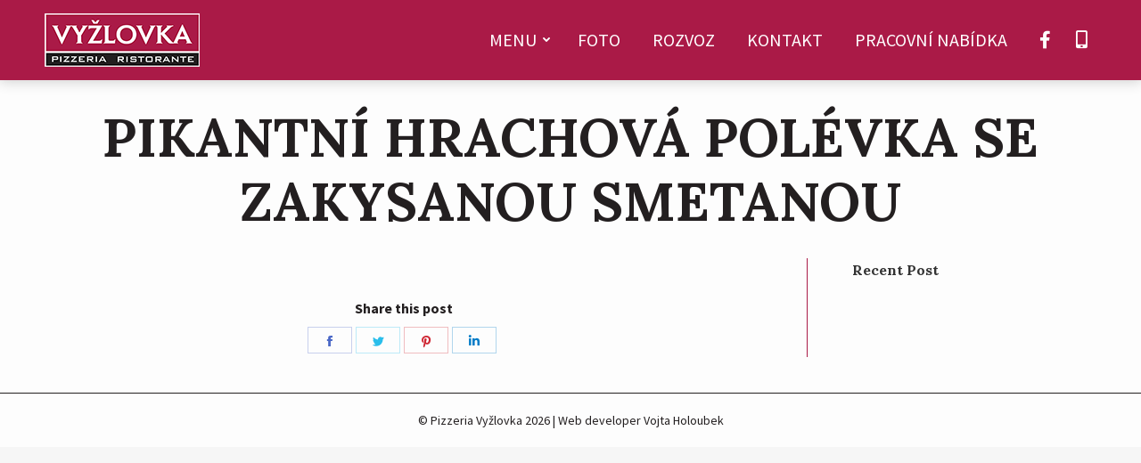

--- FILE ---
content_type: text/html; charset=UTF-8
request_url: https://pizzavyzlovka.cz/daily-menu/pikantni-hrachova-polevka-se-zakysanou-smetanou/
body_size: 8723
content:
<!DOCTYPE html>
<!--[if !(IE 6) | !(IE 7) | !(IE 8)  ]><!-->
<html lang="cs" class="no-js">
<!--<![endif]-->
<head>
	<meta charset="UTF-8" />
		<meta name="viewport" content="width=device-width, initial-scale=1, maximum-scale=1, user-scalable=0">
		<meta name="theme-color" content="#aa1a47"/>	<link rel="profile" href="https://gmpg.org/xfn/11" />
	        <script type="text/javascript">
            if (/Android|webOS|iPhone|iPad|iPod|BlackBerry|IEMobile|Opera Mini/i.test(navigator.userAgent)) {
                var originalAddEventListener = EventTarget.prototype.addEventListener,
                    oldWidth = window.innerWidth;

                EventTarget.prototype.addEventListener = function (eventName, eventHandler, useCapture) {
                    if (eventName === "resize") {
                        originalAddEventListener.call(this, eventName, function (event) {
                            if (oldWidth === window.innerWidth) {
                                return;
                            }
                            else if (oldWidth !== window.innerWidth) {
                                oldWidth = window.innerWidth;
                            }
                            if (eventHandler.handleEvent) {
                                eventHandler.handleEvent.call(this, event);
                            }
                            else {
                                eventHandler.call(this, event);
                            };
                        }, useCapture);
                    }
                    else {
                        originalAddEventListener.call(this, eventName, eventHandler, useCapture);
                    };
                };
            };
        </script>
		<title>Pikantní hrachová polévka se zakysanou smetanou &#8211; Pizzeria Ristorante Vyžlovka</title>
<link rel='dns-prefetch' href='//fonts.googleapis.com' />
<link rel='dns-prefetch' href='//s.w.org' />
<link rel="alternate" type="application/rss+xml" title="Pizzeria Ristorante Vyžlovka &raquo; RSS zdroj" href="https://pizzavyzlovka.cz/feed/" />
<link rel="alternate" type="application/rss+xml" title="Pizzeria Ristorante Vyžlovka &raquo; RSS komentářů" href="https://pizzavyzlovka.cz/comments/feed/" />
		<script type="text/javascript">
			window._wpemojiSettings = {"baseUrl":"https:\/\/s.w.org\/images\/core\/emoji\/13.0.1\/72x72\/","ext":".png","svgUrl":"https:\/\/s.w.org\/images\/core\/emoji\/13.0.1\/svg\/","svgExt":".svg","source":{"concatemoji":"https:\/\/pizzavyzlovka.cz\/wp-includes\/js\/wp-emoji-release.min.js?ver=5.6.16"}};
			!function(e,a,t){var n,r,o,i=a.createElement("canvas"),p=i.getContext&&i.getContext("2d");function s(e,t){var a=String.fromCharCode;p.clearRect(0,0,i.width,i.height),p.fillText(a.apply(this,e),0,0);e=i.toDataURL();return p.clearRect(0,0,i.width,i.height),p.fillText(a.apply(this,t),0,0),e===i.toDataURL()}function c(e){var t=a.createElement("script");t.src=e,t.defer=t.type="text/javascript",a.getElementsByTagName("head")[0].appendChild(t)}for(o=Array("flag","emoji"),t.supports={everything:!0,everythingExceptFlag:!0},r=0;r<o.length;r++)t.supports[o[r]]=function(e){if(!p||!p.fillText)return!1;switch(p.textBaseline="top",p.font="600 32px Arial",e){case"flag":return s([127987,65039,8205,9895,65039],[127987,65039,8203,9895,65039])?!1:!s([55356,56826,55356,56819],[55356,56826,8203,55356,56819])&&!s([55356,57332,56128,56423,56128,56418,56128,56421,56128,56430,56128,56423,56128,56447],[55356,57332,8203,56128,56423,8203,56128,56418,8203,56128,56421,8203,56128,56430,8203,56128,56423,8203,56128,56447]);case"emoji":return!s([55357,56424,8205,55356,57212],[55357,56424,8203,55356,57212])}return!1}(o[r]),t.supports.everything=t.supports.everything&&t.supports[o[r]],"flag"!==o[r]&&(t.supports.everythingExceptFlag=t.supports.everythingExceptFlag&&t.supports[o[r]]);t.supports.everythingExceptFlag=t.supports.everythingExceptFlag&&!t.supports.flag,t.DOMReady=!1,t.readyCallback=function(){t.DOMReady=!0},t.supports.everything||(n=function(){t.readyCallback()},a.addEventListener?(a.addEventListener("DOMContentLoaded",n,!1),e.addEventListener("load",n,!1)):(e.attachEvent("onload",n),a.attachEvent("onreadystatechange",function(){"complete"===a.readyState&&t.readyCallback()})),(n=t.source||{}).concatemoji?c(n.concatemoji):n.wpemoji&&n.twemoji&&(c(n.twemoji),c(n.wpemoji)))}(window,document,window._wpemojiSettings);
		</script>
		<style type="text/css">
img.wp-smiley,
img.emoji {
	display: inline !important;
	border: none !important;
	box-shadow: none !important;
	height: 1em !important;
	width: 1em !important;
	margin: 0 .07em !important;
	vertical-align: -0.1em !important;
	background: none !important;
	padding: 0 !important;
}
</style>
	<link rel='stylesheet' id='contact-form-7-css'  href='https://pizzavyzlovka.cz/wp-content/plugins/contact-form-7/includes/css/styles.css?ver=5.3.2' type='text/css' media='all' />
<link rel='stylesheet' id='the7-icomoon-free-social-contact-16x16-css'  href='https://pizzavyzlovka.cz/wp-content/uploads/smile_fonts/icomoon-free-social-contact-16x16/icomoon-free-social-contact-16x16.css?ver=5.6.16' type='text/css' media='all' />
<link rel='stylesheet' id='the7-Defaults-css'  href='https://pizzavyzlovka.cz/wp-content/uploads/smile_fonts/Defaults/Defaults.css?ver=5.6.16' type='text/css' media='all' />
<link rel='stylesheet' id='icss-custom-styles-css'  href='https://pizzavyzlovka.cz/wp-content/plugins/instant-css/public/custom.css?ver=1680511123' type='text/css' media='all' />
<link rel='stylesheet' id='dt-web-fonts-css'  href='https://fonts.googleapis.com/css?family=Roboto:400,600,700|Roboto+Condensed:400,600,700|Source+Sans+Pro:400,600,700|Lora:400,600,700' type='text/css' media='all' />
<link rel='stylesheet' id='dt-main-css'  href='https://pizzavyzlovka.cz/wp-content/themes/dt-the7/css/main.min.css?ver=9.1.2' type='text/css' media='all' />
<style id='dt-main-inline-css' type='text/css'>
body #load {
  display: block;
  height: 100%;
  overflow: hidden;
  position: fixed;
  width: 100%;
  z-index: 9901;
  opacity: 1;
  visibility: visible;
  transition: all .35s ease-out;
}
.load-wrap {
  width: 100%;
  height: 100%;
  background-position: center center;
  background-repeat: no-repeat;
  text-align: center;
}
.load-wrap > svg {
  position: absolute;
  top: 50%;
  left: 50%;
  transform: translate(-50%,-50%);
}
#load {
  background-color: #aa1a47;
}
.uil-default rect:not(.bk) {
  fill: #ffffff;
}
.uil-ring > path {
  fill: #ffffff;
}
.ring-loader .circle {
  fill: #ffffff;
}
.ring-loader .moving-circle {
  fill: #ffffff;
}
.uil-hourglass .glass {
  stroke: #ffffff;
}
.uil-hourglass .sand {
  fill: #ffffff;
}
.spinner-loader .load-wrap {
  background-image: url("data:image/svg+xml,%3Csvg width='75px' height='75px' xmlns='http://www.w3.org/2000/svg' viewBox='0 0 100 100' preserveAspectRatio='xMidYMid' class='uil-default'%3E%3Crect x='0' y='0' width='100' height='100' fill='none' class='bk'%3E%3C/rect%3E%3Crect  x='46.5' y='40' width='7' height='20' rx='5' ry='5' fill='%23ffffff' transform='rotate(0 50 50) translate(0 -30)'%3E  %3Canimate attributeName='opacity' from='1' to='0' dur='1s' begin='0s' repeatCount='indefinite'/%3E%3C/rect%3E%3Crect  x='46.5' y='40' width='7' height='20' rx='5' ry='5' fill='%23ffffff' transform='rotate(30 50 50) translate(0 -30)'%3E  %3Canimate attributeName='opacity' from='1' to='0' dur='1s' begin='0.08333333333333333s' repeatCount='indefinite'/%3E%3C/rect%3E%3Crect  x='46.5' y='40' width='7' height='20' rx='5' ry='5' fill='%23ffffff' transform='rotate(60 50 50) translate(0 -30)'%3E  %3Canimate attributeName='opacity' from='1' to='0' dur='1s' begin='0.16666666666666666s' repeatCount='indefinite'/%3E%3C/rect%3E%3Crect  x='46.5' y='40' width='7' height='20' rx='5' ry='5' fill='%23ffffff' transform='rotate(90 50 50) translate(0 -30)'%3E  %3Canimate attributeName='opacity' from='1' to='0' dur='1s' begin='0.25s' repeatCount='indefinite'/%3E%3C/rect%3E%3Crect  x='46.5' y='40' width='7' height='20' rx='5' ry='5' fill='%23ffffff' transform='rotate(120 50 50) translate(0 -30)'%3E  %3Canimate attributeName='opacity' from='1' to='0' dur='1s' begin='0.3333333333333333s' repeatCount='indefinite'/%3E%3C/rect%3E%3Crect  x='46.5' y='40' width='7' height='20' rx='5' ry='5' fill='%23ffffff' transform='rotate(150 50 50) translate(0 -30)'%3E  %3Canimate attributeName='opacity' from='1' to='0' dur='1s' begin='0.4166666666666667s' repeatCount='indefinite'/%3E%3C/rect%3E%3Crect  x='46.5' y='40' width='7' height='20' rx='5' ry='5' fill='%23ffffff' transform='rotate(180 50 50) translate(0 -30)'%3E  %3Canimate attributeName='opacity' from='1' to='0' dur='1s' begin='0.5s' repeatCount='indefinite'/%3E%3C/rect%3E%3Crect  x='46.5' y='40' width='7' height='20' rx='5' ry='5' fill='%23ffffff' transform='rotate(210 50 50) translate(0 -30)'%3E  %3Canimate attributeName='opacity' from='1' to='0' dur='1s' begin='0.5833333333333334s' repeatCount='indefinite'/%3E%3C/rect%3E%3Crect  x='46.5' y='40' width='7' height='20' rx='5' ry='5' fill='%23ffffff' transform='rotate(240 50 50) translate(0 -30)'%3E  %3Canimate attributeName='opacity' from='1' to='0' dur='1s' begin='0.6666666666666666s' repeatCount='indefinite'/%3E%3C/rect%3E%3Crect  x='46.5' y='40' width='7' height='20' rx='5' ry='5' fill='%23ffffff' transform='rotate(270 50 50) translate(0 -30)'%3E  %3Canimate attributeName='opacity' from='1' to='0' dur='1s' begin='0.75s' repeatCount='indefinite'/%3E%3C/rect%3E%3Crect  x='46.5' y='40' width='7' height='20' rx='5' ry='5' fill='%23ffffff' transform='rotate(300 50 50) translate(0 -30)'%3E  %3Canimate attributeName='opacity' from='1' to='0' dur='1s' begin='0.8333333333333334s' repeatCount='indefinite'/%3E%3C/rect%3E%3Crect  x='46.5' y='40' width='7' height='20' rx='5' ry='5' fill='%23ffffff' transform='rotate(330 50 50) translate(0 -30)'%3E  %3Canimate attributeName='opacity' from='1' to='0' dur='1s' begin='0.9166666666666666s' repeatCount='indefinite'/%3E%3C/rect%3E%3C/svg%3E");
}
.ring-loader .load-wrap {
  background-image: url("data:image/svg+xml,%3Csvg xmlns='http://www.w3.org/2000/svg' viewBox='0 0 32 32' width='72' height='72' fill='%23ffffff'%3E   %3Cpath opacity='.25' d='M16 0 A16 16 0 0 0 16 32 A16 16 0 0 0 16 0 M16 4 A12 12 0 0 1 16 28 A12 12 0 0 1 16 4'/%3E   %3Cpath d='M16 0 A16 16 0 0 1 32 16 L28 16 A12 12 0 0 0 16 4z'%3E     %3CanimateTransform attributeName='transform' type='rotate' from='0 16 16' to='360 16 16' dur='0.8s' repeatCount='indefinite' /%3E   %3C/path%3E %3C/svg%3E");
}
.hourglass-loader .load-wrap {
  background-image: url("data:image/svg+xml,%3Csvg xmlns='http://www.w3.org/2000/svg' viewBox='0 0 32 32' width='72' height='72' fill='%23ffffff'%3E   %3Cpath transform='translate(2)' d='M0 12 V20 H4 V12z'%3E      %3Canimate attributeName='d' values='M0 12 V20 H4 V12z; M0 4 V28 H4 V4z; M0 12 V20 H4 V12z; M0 12 V20 H4 V12z' dur='1.2s' repeatCount='indefinite' begin='0' keytimes='0;.2;.5;1' keySplines='0.2 0.2 0.4 0.8;0.2 0.6 0.4 0.8;0.2 0.8 0.4 0.8' calcMode='spline'  /%3E   %3C/path%3E   %3Cpath transform='translate(8)' d='M0 12 V20 H4 V12z'%3E     %3Canimate attributeName='d' values='M0 12 V20 H4 V12z; M0 4 V28 H4 V4z; M0 12 V20 H4 V12z; M0 12 V20 H4 V12z' dur='1.2s' repeatCount='indefinite' begin='0.2' keytimes='0;.2;.5;1' keySplines='0.2 0.2 0.4 0.8;0.2 0.6 0.4 0.8;0.2 0.8 0.4 0.8' calcMode='spline'  /%3E   %3C/path%3E   %3Cpath transform='translate(14)' d='M0 12 V20 H4 V12z'%3E     %3Canimate attributeName='d' values='M0 12 V20 H4 V12z; M0 4 V28 H4 V4z; M0 12 V20 H4 V12z; M0 12 V20 H4 V12z' dur='1.2s' repeatCount='indefinite' begin='0.4' keytimes='0;.2;.5;1' keySplines='0.2 0.2 0.4 0.8;0.2 0.6 0.4 0.8;0.2 0.8 0.4 0.8' calcMode='spline' /%3E   %3C/path%3E   %3Cpath transform='translate(20)' d='M0 12 V20 H4 V12z'%3E     %3Canimate attributeName='d' values='M0 12 V20 H4 V12z; M0 4 V28 H4 V4z; M0 12 V20 H4 V12z; M0 12 V20 H4 V12z' dur='1.2s' repeatCount='indefinite' begin='0.6' keytimes='0;.2;.5;1' keySplines='0.2 0.2 0.4 0.8;0.2 0.6 0.4 0.8;0.2 0.8 0.4 0.8' calcMode='spline' /%3E   %3C/path%3E   %3Cpath transform='translate(26)' d='M0 12 V20 H4 V12z'%3E     %3Canimate attributeName='d' values='M0 12 V20 H4 V12z; M0 4 V28 H4 V4z; M0 12 V20 H4 V12z; M0 12 V20 H4 V12z' dur='1.2s' repeatCount='indefinite' begin='0.8' keytimes='0;.2;.5;1' keySplines='0.2 0.2 0.4 0.8;0.2 0.6 0.4 0.8;0.2 0.8 0.4 0.8' calcMode='spline' /%3E   %3C/path%3E %3C/svg%3E");
}

</style>
<link rel='stylesheet' id='the7-font-css'  href='https://pizzavyzlovka.cz/wp-content/themes/dt-the7/fonts/icomoon-the7-font/icomoon-the7-font.min.css?ver=9.1.2' type='text/css' media='all' />
<link rel='stylesheet' id='the7-awesome-fonts-css'  href='https://pizzavyzlovka.cz/wp-content/themes/dt-the7/fonts/FontAwesome/css/all.min.css?ver=9.1.2' type='text/css' media='all' />
<link rel='stylesheet' id='the7-awesome-fonts-back-css'  href='https://pizzavyzlovka.cz/wp-content/themes/dt-the7/fonts/FontAwesome/back-compat.min.css?ver=9.1.2' type='text/css' media='all' />
<link rel='stylesheet' id='the7-core-css'  href='https://pizzavyzlovka.cz/wp-content/plugins/dt-the7-core/assets/css/post-type.min.css?ver=2.5.4' type='text/css' media='all' />
<link rel='stylesheet' id='dt-custom-css'  href='https://pizzavyzlovka.cz/wp-content/uploads/the7-css/custom.css?ver=f611c5b262a0' type='text/css' media='all' />
<link rel='stylesheet' id='dt-media-css'  href='https://pizzavyzlovka.cz/wp-content/uploads/the7-css/media.css?ver=f611c5b262a0' type='text/css' media='all' />
<link rel='stylesheet' id='the7-elements-albums-portfolio-css'  href='https://pizzavyzlovka.cz/wp-content/uploads/the7-css/the7-elements-albums-portfolio.css?ver=f611c5b262a0' type='text/css' media='all' />
<link rel='stylesheet' id='the7-elements-css'  href='https://pizzavyzlovka.cz/wp-content/uploads/the7-css/post-type-dynamic.css?ver=f611c5b262a0' type='text/css' media='all' />
<link rel='stylesheet' id='style-css'  href='https://pizzavyzlovka.cz/wp-content/themes/pizzeriavyzlovka/style.css?ver=9.1.2' type='text/css' media='all' />
<script type='text/javascript' id='jquery-core-js-extra'>
/* <![CDATA[ */
var slide_in = {"demo_dir":"https:\/\/pizzavyzlovka.cz\/wp-content\/plugins\/convertplug\/modules\/slide_in\/assets\/demos"};
/* ]]> */
</script>
<script type='text/javascript' src='https://pizzavyzlovka.cz/wp-includes/js/jquery/jquery.min.js?ver=3.5.1' id='jquery-core-js'></script>
<script type='text/javascript' src='https://pizzavyzlovka.cz/wp-includes/js/jquery/jquery-migrate.min.js?ver=3.3.2' id='jquery-migrate-js'></script>
<script type='text/javascript' id='dt-above-fold-js-extra'>
/* <![CDATA[ */
var dtLocal = {"themeUrl":"https:\/\/pizzavyzlovka.cz\/wp-content\/themes\/dt-the7","passText":"To view this protected post, enter the password below:","moreButtonText":{"loading":"Loading...","loadMore":"Load more"},"postID":"1791","ajaxurl":"https:\/\/pizzavyzlovka.cz\/wp-admin\/admin-ajax.php","REST":{"baseUrl":"https:\/\/pizzavyzlovka.cz\/wp-json\/the7\/v1","endpoints":{"sendMail":"\/send-mail"}},"contactMessages":{"required":"N\u011bkter\u00e1 pole obsahuj\u00ed chybu, zkontroluje si je pros\u00edm.","terms":"Please accept the privacy policy.","fillTheCaptchaError":"Please, fill the captcha."},"captchaSiteKey":"","ajaxNonce":"9fda04cbb7","pageData":"","themeSettings":{"smoothScroll":"on","lazyLoading":false,"accentColor":{"mode":"solid","color":"#aa1a47"},"desktopHeader":{"height":80},"ToggleCaptionEnabled":"disabled","ToggleCaption":"Navigation","floatingHeader":{"showAfter":100,"showMenu":true,"height":100,"logo":{"showLogo":true,"html":"<img class=\" preload-me\" src=\"https:\/\/pizzavyzlovka.cz\/wp-content\/uploads\/2021\/01\/pizza-vyzlovka-logo-174x60-1.png\" srcset=\"https:\/\/pizzavyzlovka.cz\/wp-content\/uploads\/2021\/01\/pizza-vyzlovka-logo-174x60-1.png 174w, https:\/\/pizzavyzlovka.cz\/wp-content\/uploads\/2021\/01\/pizza-vyzlovka-logo-348x120-1.png 348w\" width=\"174\" height=\"60\"   sizes=\"174px\" alt=\"Pizzeria Ristorante Vy\u017elovka\" \/>","url":"https:\/\/pizzavyzlovka.cz\/"}},"topLine":{"floatingTopLine":{"logo":{"showLogo":false,"html":""}}},"mobileHeader":{"firstSwitchPoint":1024,"secondSwitchPoint":768,"firstSwitchPointHeight":60,"secondSwitchPointHeight":60,"mobileToggleCaptionEnabled":"disabled","mobileToggleCaption":"Menu"},"stickyMobileHeaderFirstSwitch":{"logo":{"html":"<img class=\" preload-me\" src=\"https:\/\/pizzavyzlovka.cz\/wp-content\/uploads\/2021\/01\/pizza-vyzlovka-logo-174x60-1.png\" srcset=\"https:\/\/pizzavyzlovka.cz\/wp-content\/uploads\/2021\/01\/pizza-vyzlovka-logo-174x60-1.png 174w, https:\/\/pizzavyzlovka.cz\/wp-content\/uploads\/2021\/01\/pizza-vyzlovka-logo-348x120-1.png 348w\" width=\"174\" height=\"60\"   sizes=\"174px\" alt=\"Pizzeria Ristorante Vy\u017elovka\" \/>"}},"stickyMobileHeaderSecondSwitch":{"logo":{"html":"<img class=\" preload-me\" src=\"https:\/\/pizzavyzlovka.cz\/wp-content\/uploads\/2021\/01\/pizza-vyzlovka-logo-174x60-1.png\" srcset=\"https:\/\/pizzavyzlovka.cz\/wp-content\/uploads\/2021\/01\/pizza-vyzlovka-logo-174x60-1.png 174w, https:\/\/pizzavyzlovka.cz\/wp-content\/uploads\/2021\/01\/pizza-vyzlovka-logo-348x120-1.png 348w\" width=\"174\" height=\"60\"   sizes=\"174px\" alt=\"Pizzeria Ristorante Vy\u017elovka\" \/>"}},"content":{"textColor":"#231f20","headerColor":"#231f20"},"sidebar":{"switchPoint":992},"boxedWidth":"1340px","stripes":{"stripe1":{"textColor":"#787d85","headerColor":"#3b3f4a"},"stripe2":{"textColor":"#8b9199","headerColor":"#ffffff"},"stripe3":{"textColor":"#ffffff","headerColor":"#ffffff"}}},"VCMobileScreenWidth":"1024"};
var dtShare = {"shareButtonText":{"facebook":"Share on Facebook","twitter":"Tweet","pinterest":"Pin it","linkedin":"Share on Linkedin","whatsapp":"Share on Whatsapp"},"overlayOpacity":"85"};
/* ]]> */
</script>
<script type='text/javascript' src='https://pizzavyzlovka.cz/wp-content/themes/dt-the7/js/above-the-fold.min.js?ver=9.1.2' id='dt-above-fold-js'></script>
<link rel="https://api.w.org/" href="https://pizzavyzlovka.cz/wp-json/" /><link rel="alternate" type="application/json" href="https://pizzavyzlovka.cz/wp-json/wp/v2/daily-menu/1791" /><link rel="EditURI" type="application/rsd+xml" title="RSD" href="https://pizzavyzlovka.cz/xmlrpc.php?rsd" />
<link rel="wlwmanifest" type="application/wlwmanifest+xml" href="https://pizzavyzlovka.cz/wp-includes/wlwmanifest.xml" /> 
<meta name="generator" content="WordPress 5.6.16" />
<link rel="canonical" href="https://pizzavyzlovka.cz/daily-menu/pikantni-hrachova-polevka-se-zakysanou-smetanou/" />
<link rel='shortlink' href='https://pizzavyzlovka.cz/?p=1791' />
<link rel="alternate" type="application/json+oembed" href="https://pizzavyzlovka.cz/wp-json/oembed/1.0/embed?url=https%3A%2F%2Fpizzavyzlovka.cz%2Fdaily-menu%2Fpikantni-hrachova-polevka-se-zakysanou-smetanou%2F" />
<link rel="alternate" type="text/xml+oembed" href="https://pizzavyzlovka.cz/wp-json/oembed/1.0/embed?url=https%3A%2F%2Fpizzavyzlovka.cz%2Fdaily-menu%2Fpikantni-hrachova-polevka-se-zakysanou-smetanou%2F&#038;format=xml" />
<meta property="og:site_name" content="Pizzeria Ristorante Vyžlovka" />
<meta property="og:title" content="Pikantní hrachová polévka se zakysanou smetanou" />
<meta property="og:url" content="https://pizzavyzlovka.cz/daily-menu/pikantni-hrachova-polevka-se-zakysanou-smetanou/" />
<meta property="og:type" content="article" />
<meta name="generator" content="Powered by WPBakery Page Builder - drag and drop page builder for WordPress."/>
<script type="text/javascript">
document.addEventListener("DOMContentLoaded", function(event) { 
	var load = document.getElementById("load");
	if(!load.classList.contains('loader-removed')){
		var removeLoading = setTimeout(function() {
			load.className += " loader-removed";
		}, 300);
	}
});
</script>
		<link rel="icon" href="https://pizzavyzlovka.cz/wp-content/uploads/2021/01/favicon.png" type="image/png" sizes="16x16"/><link rel="icon" href="https://pizzavyzlovka.cz/wp-content/uploads/2021/01/favicon.png" type="image/png" sizes="32x32"/><noscript><style> .wpb_animate_when_almost_visible { opacity: 1; }</style></noscript></head>
<body data-rsssl=1 class="daily-menu-template-default single single-daily-menu postid-1791 wp-embed-responsive the7-core-ver-2.5.4 no-comments dt-responsive-on right-mobile-menu-close-icon ouside-menu-close-icon  fade-big-mobile-menu-close-icon fade-medium-menu-close-icon srcset-enabled btn-flat custom-btn-color custom-btn-hover-color phantom-slide phantom-shadow-decoration phantom-main-logo-on sticky-mobile-header top-header first-switch-logo-left first-switch-menu-right second-switch-logo-left second-switch-menu-right right-mobile-menu layzr-loading-on inline-message-style dt-fa-compatibility the7-ver-9.1.2 wpb-js-composer js-comp-ver-6.4.2 vc_responsive">
<!-- The7 9.1.2 -->
<div id="load" class="ring-loader">
	<div class="load-wrap"></div>
</div>
<div id="page" >
	<a class="skip-link screen-reader-text" href="#content">Skip to content</a>

<div class="masthead inline-header right full-height shadow-decoration shadow-mobile-header-decoration type-9-mobile-menu-icon dt-parent-menu-clickable"  role="banner">

	<div class="top-bar top-bar-empty top-bar-line-hide">
	<div class="top-bar-bg" ></div>
	<div class="mini-widgets left-widgets"></div><div class="mini-widgets right-widgets"></div></div>

	<header class="header-bar">

		<div class="branding">
	<div id="site-title" class="assistive-text">Pizzeria Ristorante Vyžlovka</div>
	<div id="site-description" class="assistive-text"></div>
	<a class="same-logo" href="https://pizzavyzlovka.cz/"><img class=" preload-me" src="https://pizzavyzlovka.cz/wp-content/uploads/2021/01/pizza-vyzlovka-logo-174x60-1.png" srcset="https://pizzavyzlovka.cz/wp-content/uploads/2021/01/pizza-vyzlovka-logo-174x60-1.png 174w, https://pizzavyzlovka.cz/wp-content/uploads/2021/01/pizza-vyzlovka-logo-348x120-1.png 348w" width="174" height="60"   sizes="174px" alt="Pizzeria Ristorante Vyžlovka" /></a></div>

		<ul id="primary-menu" class="main-nav underline-decoration from-centre-line level-arrows-on outside-item-remove-margin" role="menubar"><li class="menu-item menu-item-type-custom menu-item-object-custom menu-item-has-children menu-item-1133 first has-children" role="presentation"><a href='#!/menu' data-level='1' role="menuitem"><span class="menu-item-text"><span class="menu-text">Menu</span></span></a><ul class="sub-nav hover-style-bg level-arrows-on" role="menubar"><li class="separator menu-item menu-item-type-custom menu-item-object-custom menu-item-1609 first" role="presentation"><a href='#!/menu' data-level='2' role="menuitem"><span class="menu-item-text"><span class="menu-text">Polední nabídka</span></span></a></li> <li class="menu-item menu-item-type-custom menu-item-object-custom menu-item-1610" role="presentation"><a href='#!/pizza' data-level='2' role="menuitem"><span class="menu-item-text"><span class="menu-text">Pizza</span></span></a></li> <li class="menu-item menu-item-type-custom menu-item-object-custom menu-item-1613" role="presentation"><a href='#!/salaty' data-level='2' role="menuitem"><span class="menu-item-text"><span class="menu-text">Saláty</span></span></a></li> <li class="menu-item menu-item-type-custom menu-item-object-custom menu-item-1614" role="presentation"><a href='#!/polevky' data-level='2' role="menuitem"><span class="menu-item-text"><span class="menu-text">Polévky</span></span></a></li> <li class="menu-item menu-item-type-custom menu-item-object-custom menu-item-1615" role="presentation"><a href='#!/cerstve-domaci-testoviny' data-level='2' role="menuitem"><span class="menu-item-text"><span class="menu-text">Čerstvé domácí těstoviny</span></span></a></li> <li class="menu-item menu-item-type-custom menu-item-object-custom menu-item-1616" role="presentation"><a href='#!/zapecene-testoviny' data-level='2' role="menuitem"><span class="menu-item-text"><span class="menu-text">Zapečené těstoviny</span></span></a></li> <li class="menu-item menu-item-type-custom menu-item-object-custom menu-item-1617" role="presentation"><a href='#!/rizota-kremova' data-level='2' role="menuitem"><span class="menu-item-text"><span class="menu-text">Rizota krémová</span></span></a></li> <li class="menu-item menu-item-type-custom menu-item-object-custom menu-item-1618" role="presentation"><a href='#!/nase-klasika' data-level='2' role="menuitem"><span class="menu-item-text"><span class="menu-text">Naše klasika</span></span></a></li> <li class="menu-item menu-item-type-custom menu-item-object-custom menu-item-1619" role="presentation"><a href='#!/grilovana-a-zapekana-masa' data-level='2' role="menuitem"><span class="menu-item-text"><span class="menu-text">Grilovaná a zapékaná masa</span></span></a></li> <li class="menu-item menu-item-type-custom menu-item-object-custom menu-item-1620" role="presentation"><a href='#!/ryby' data-level='2' role="menuitem"><span class="menu-item-text"><span class="menu-text">Ryby</span></span></a></li> <li class="menu-item menu-item-type-custom menu-item-object-custom menu-item-1621" role="presentation"><a href='#!/prilohy' data-level='2' role="menuitem"><span class="menu-item-text"><span class="menu-text">Přílohy</span></span></a></li> <li class="menu-item menu-item-type-custom menu-item-object-custom menu-item-1622" role="presentation"><a href='#!/dezerty' data-level='2' role="menuitem"><span class="menu-item-text"><span class="menu-text">Dezerty</span></span></a></li> <li class="menu-item menu-item-type-custom menu-item-object-custom menu-item-1623" role="presentation"><a href='#!/neco-k-vinu' data-level='2' role="menuitem"><span class="menu-item-text"><span class="menu-text">Něco k vínu</span></span></a></li> <li class="menu-item menu-item-type-custom menu-item-object-custom menu-item-1624" role="presentation"><a href='#!/aperitivy' data-level='2' role="menuitem"><span class="menu-item-text"><span class="menu-text">Aperitivy</span></span></a></li> <li class="menu-item menu-item-type-custom menu-item-object-custom menu-item-1625" role="presentation"><a href='#!/likery' data-level='2' role="menuitem"><span class="menu-item-text"><span class="menu-text">Likéry</span></span></a></li> <li class="menu-item menu-item-type-custom menu-item-object-custom menu-item-1626" role="presentation"><a href='#!/destilaty' data-level='2' role="menuitem"><span class="menu-item-text"><span class="menu-text">Destiláty</span></span></a></li> <li class="menu-item menu-item-type-custom menu-item-object-custom menu-item-1627" role="presentation"><a href='#!/pivo' data-level='2' role="menuitem"><span class="menu-item-text"><span class="menu-text">Pivo</span></span></a></li> <li class="menu-item menu-item-type-custom menu-item-object-custom menu-item-1628" role="presentation"><a href='#!/nealkoholicka-piva' data-level='2' role="menuitem"><span class="menu-item-text"><span class="menu-text">Nealkoholická piva</span></span></a></li> <li class="menu-item menu-item-type-custom menu-item-object-custom menu-item-1629" role="presentation"><a href='#!/michane-napoje' data-level='2' role="menuitem"><span class="menu-item-text"><span class="menu-text">Míchané nápoje</span></span></a></li> <li class="menu-item menu-item-type-custom menu-item-object-custom menu-item-1630" role="presentation"><a href='#!/domaci-napoje' data-level='2' role="menuitem"><span class="menu-item-text"><span class="menu-text">Domácí nápoje</span></span></a></li> <li class="menu-item menu-item-type-custom menu-item-object-custom menu-item-1631" role="presentation"><a href='#!/nealkoholicke-napoje' data-level='2' role="menuitem"><span class="menu-item-text"><span class="menu-text">Nealkoholické nápoje</span></span></a></li> <li class="menu-item menu-item-type-custom menu-item-object-custom menu-item-1632" role="presentation"><a href='#!/teple-napoje' data-level='2' role="menuitem"><span class="menu-item-text"><span class="menu-text">Teplé nápoje</span></span></a></li> </ul></li> <li class="menu-item menu-item-type-custom menu-item-object-custom menu-item-1134" role="presentation"><a href='#!/fotogalerie' data-level='1' role="menuitem"><span class="menu-item-text"><span class="menu-text">Foto</span></span></a></li> <li class="menu-item menu-item-type-custom menu-item-object-custom menu-item-1135" role="presentation"><a href='#!/rozvoz' data-level='1' role="menuitem"><span class="menu-item-text"><span class="menu-text">Rozvoz</span></span></a></li> <li class="menu-item menu-item-type-custom menu-item-object-custom menu-item-1136" role="presentation"><a href='#!/kontakt' data-level='1' role="menuitem"><span class="menu-item-text"><span class="menu-text">Kontakt</span></span></a></li> <li class="menu-item menu-item-type-custom menu-item-object-custom menu-item-1137" role="presentation"><a href='#!/prace' data-level='1' role="menuitem"><span class="menu-item-text"><span class="menu-text">Pracovní nabídka</span></span></a></li> <li class="icon menu-item menu-item-type-custom menu-item-object-custom menu-item-1685" role="presentation"><a href='https://www.facebook.com/pizzavyzlovka' target='_blank' data-level='1' role="menuitem"><span class="menu-item-text"><span class="menu-text"><i class="fab fa-facebook-f"></i></span></span></a></li> <li class="icon menu-item menu-item-type-custom menu-item-object-custom menu-item-1686" role="presentation"><a href='tel:+420604308858' data-level='1' role="menuitem"><span class="menu-item-text"><span class="menu-text"><i class="fas fa-mobile-alt"></i></span></span></a></li> </ul>
		
	</header>

</div>
<div class="dt-mobile-header mobile-menu-show-divider">
	<div class="dt-close-mobile-menu-icon"><div class="close-line-wrap"><span class="close-line"></span><span class="close-line"></span><span class="close-line"></span></div></div>	<ul id="mobile-menu" class="mobile-main-nav" role="menubar">
		<li class="menu-item menu-item-type-custom menu-item-object-custom menu-item-has-children menu-item-1133 first has-children" role="presentation"><a href='#!/menu' data-level='1' role="menuitem"><span class="menu-item-text"><span class="menu-text">Menu</span></span></a><ul class="sub-nav hover-style-bg level-arrows-on" role="menubar"><li class="separator menu-item menu-item-type-custom menu-item-object-custom menu-item-1609 first" role="presentation"><a href='#!/menu' data-level='2' role="menuitem"><span class="menu-item-text"><span class="menu-text">Polední nabídka</span></span></a></li> <li class="menu-item menu-item-type-custom menu-item-object-custom menu-item-1610" role="presentation"><a href='#!/pizza' data-level='2' role="menuitem"><span class="menu-item-text"><span class="menu-text">Pizza</span></span></a></li> <li class="menu-item menu-item-type-custom menu-item-object-custom menu-item-1613" role="presentation"><a href='#!/salaty' data-level='2' role="menuitem"><span class="menu-item-text"><span class="menu-text">Saláty</span></span></a></li> <li class="menu-item menu-item-type-custom menu-item-object-custom menu-item-1614" role="presentation"><a href='#!/polevky' data-level='2' role="menuitem"><span class="menu-item-text"><span class="menu-text">Polévky</span></span></a></li> <li class="menu-item menu-item-type-custom menu-item-object-custom menu-item-1615" role="presentation"><a href='#!/cerstve-domaci-testoviny' data-level='2' role="menuitem"><span class="menu-item-text"><span class="menu-text">Čerstvé domácí těstoviny</span></span></a></li> <li class="menu-item menu-item-type-custom menu-item-object-custom menu-item-1616" role="presentation"><a href='#!/zapecene-testoviny' data-level='2' role="menuitem"><span class="menu-item-text"><span class="menu-text">Zapečené těstoviny</span></span></a></li> <li class="menu-item menu-item-type-custom menu-item-object-custom menu-item-1617" role="presentation"><a href='#!/rizota-kremova' data-level='2' role="menuitem"><span class="menu-item-text"><span class="menu-text">Rizota krémová</span></span></a></li> <li class="menu-item menu-item-type-custom menu-item-object-custom menu-item-1618" role="presentation"><a href='#!/nase-klasika' data-level='2' role="menuitem"><span class="menu-item-text"><span class="menu-text">Naše klasika</span></span></a></li> <li class="menu-item menu-item-type-custom menu-item-object-custom menu-item-1619" role="presentation"><a href='#!/grilovana-a-zapekana-masa' data-level='2' role="menuitem"><span class="menu-item-text"><span class="menu-text">Grilovaná a zapékaná masa</span></span></a></li> <li class="menu-item menu-item-type-custom menu-item-object-custom menu-item-1620" role="presentation"><a href='#!/ryby' data-level='2' role="menuitem"><span class="menu-item-text"><span class="menu-text">Ryby</span></span></a></li> <li class="menu-item menu-item-type-custom menu-item-object-custom menu-item-1621" role="presentation"><a href='#!/prilohy' data-level='2' role="menuitem"><span class="menu-item-text"><span class="menu-text">Přílohy</span></span></a></li> <li class="menu-item menu-item-type-custom menu-item-object-custom menu-item-1622" role="presentation"><a href='#!/dezerty' data-level='2' role="menuitem"><span class="menu-item-text"><span class="menu-text">Dezerty</span></span></a></li> <li class="menu-item menu-item-type-custom menu-item-object-custom menu-item-1623" role="presentation"><a href='#!/neco-k-vinu' data-level='2' role="menuitem"><span class="menu-item-text"><span class="menu-text">Něco k vínu</span></span></a></li> <li class="menu-item menu-item-type-custom menu-item-object-custom menu-item-1624" role="presentation"><a href='#!/aperitivy' data-level='2' role="menuitem"><span class="menu-item-text"><span class="menu-text">Aperitivy</span></span></a></li> <li class="menu-item menu-item-type-custom menu-item-object-custom menu-item-1625" role="presentation"><a href='#!/likery' data-level='2' role="menuitem"><span class="menu-item-text"><span class="menu-text">Likéry</span></span></a></li> <li class="menu-item menu-item-type-custom menu-item-object-custom menu-item-1626" role="presentation"><a href='#!/destilaty' data-level='2' role="menuitem"><span class="menu-item-text"><span class="menu-text">Destiláty</span></span></a></li> <li class="menu-item menu-item-type-custom menu-item-object-custom menu-item-1627" role="presentation"><a href='#!/pivo' data-level='2' role="menuitem"><span class="menu-item-text"><span class="menu-text">Pivo</span></span></a></li> <li class="menu-item menu-item-type-custom menu-item-object-custom menu-item-1628" role="presentation"><a href='#!/nealkoholicka-piva' data-level='2' role="menuitem"><span class="menu-item-text"><span class="menu-text">Nealkoholická piva</span></span></a></li> <li class="menu-item menu-item-type-custom menu-item-object-custom menu-item-1629" role="presentation"><a href='#!/michane-napoje' data-level='2' role="menuitem"><span class="menu-item-text"><span class="menu-text">Míchané nápoje</span></span></a></li> <li class="menu-item menu-item-type-custom menu-item-object-custom menu-item-1630" role="presentation"><a href='#!/domaci-napoje' data-level='2' role="menuitem"><span class="menu-item-text"><span class="menu-text">Domácí nápoje</span></span></a></li> <li class="menu-item menu-item-type-custom menu-item-object-custom menu-item-1631" role="presentation"><a href='#!/nealkoholicke-napoje' data-level='2' role="menuitem"><span class="menu-item-text"><span class="menu-text">Nealkoholické nápoje</span></span></a></li> <li class="menu-item menu-item-type-custom menu-item-object-custom menu-item-1632" role="presentation"><a href='#!/teple-napoje' data-level='2' role="menuitem"><span class="menu-item-text"><span class="menu-text">Teplé nápoje</span></span></a></li> </ul></li> <li class="menu-item menu-item-type-custom menu-item-object-custom menu-item-1134" role="presentation"><a href='#!/fotogalerie' data-level='1' role="menuitem"><span class="menu-item-text"><span class="menu-text">Foto</span></span></a></li> <li class="menu-item menu-item-type-custom menu-item-object-custom menu-item-1135" role="presentation"><a href='#!/rozvoz' data-level='1' role="menuitem"><span class="menu-item-text"><span class="menu-text">Rozvoz</span></span></a></li> <li class="menu-item menu-item-type-custom menu-item-object-custom menu-item-1136" role="presentation"><a href='#!/kontakt' data-level='1' role="menuitem"><span class="menu-item-text"><span class="menu-text">Kontakt</span></span></a></li> <li class="menu-item menu-item-type-custom menu-item-object-custom menu-item-1137" role="presentation"><a href='#!/prace' data-level='1' role="menuitem"><span class="menu-item-text"><span class="menu-text">Pracovní nabídka</span></span></a></li> <li class="icon menu-item menu-item-type-custom menu-item-object-custom menu-item-1685" role="presentation"><a href='https://www.facebook.com/pizzavyzlovka' target='_blank' data-level='1' role="menuitem"><span class="menu-item-text"><span class="menu-text"><i class="fab fa-facebook-f"></i></span></span></a></li> <li class="icon menu-item menu-item-type-custom menu-item-object-custom menu-item-1686" role="presentation"><a href='tel:+420604308858' data-level='1' role="menuitem"><span class="menu-item-text"><span class="menu-text"><i class="fas fa-mobile-alt"></i></span></span></a></li> 	</ul>
	<div class='mobile-mini-widgets-in-menu'></div>
</div>


		<div class="page-title title-center disabled-bg breadcrumbs-off breadcrumbs-mobile-off page-title-responsive-enabled">
			<div class="wf-wrap">

				<div class="page-title-head hgroup"><h1 class="entry-title">Pikantní hrachová polévka se zakysanou smetanou</h1></div>			</div>
		</div>

		

<div id="main" class="sidebar-right sidebar-divider-vertical">

	
	<div class="main-gradient"></div>
	<div class="wf-wrap">
	<div class="wf-container-main">

	

			<div id="content" class="content" role="main">

				
<article id="post-1791" class="post-1791 daily-menu type-daily-menu status-publish special_menu_category-pondeli-tyden-5 special_menu_category-tyden-5 description-off">

	<div class="entry-content"><span class="cp-load-after-post"></span></div><div class="single-share-box">
	<div class="share-link-description">Share this post</div>
	<div class="share-buttons">
		<a class="facebook" href="http://www.facebook.com/sharer.php?u=https%3A%2F%2Fpizzavyzlovka.cz%2Fdaily-menu%2Fpikantni-hrachova-polevka-se-zakysanou-smetanou%2F&#038;t=Pikantn%C3%AD+hrachov%C3%A1+pol%C3%A9vka+se+zakysanou+smetanou" title="Facebook" target="_blank" ><span class="soc-font-icon"></span><span class="social-text">Share on Facebook</span><span class="screen-reader-text">Share on Facebook</span></a>
<a class="twitter" href="https://twitter.com/share?url=https%3A%2F%2Fpizzavyzlovka.cz%2Fdaily-menu%2Fpikantni-hrachova-polevka-se-zakysanou-smetanou%2F&#038;text=Pikantn%C3%AD+hrachov%C3%A1+pol%C3%A9vka+se+zakysanou+smetanou" title="Twitter" target="_blank" ><span class="soc-font-icon"></span><span class="social-text">Tweet</span><span class="screen-reader-text">Share on Twitter</span></a>
<a class="pinterest pinit-marklet" href="//pinterest.com/pin/create/button/" title="Pinterest" target="_blank"  data-pin-config="above" data-pin-do="buttonBookmark"><span class="soc-font-icon"></span><span class="social-text">Pin it</span><span class="screen-reader-text">Share on Pinterest</span></a>
<a class="linkedin" href="https://www.linkedin.com/shareArticle?mini=true&#038;url=https%3A%2F%2Fpizzavyzlovka.cz%2Fdaily-menu%2Fpikantni-hrachova-polevka-se-zakysanou-smetanou%2F&#038;title=Pikantn%C3%AD%20hrachov%C3%A1%20pol%C3%A9vka%20se%20zakysanou%20smetanou&#038;summary=&#038;source=Pizzeria%20Ristorante%20Vy%C5%BElovka" title="LinkedIn" target="_blank" ><span class="soc-font-icon"></span><span class="social-text">Share on LinkedIn</span><span class="screen-reader-text">Share on LinkedIn</span></a>
	</div>
</div>
</article>

			</div><!-- #content -->

			
	<aside id="sidebar" class="sidebar">
		<div class="sidebar-content widget-divider-off">
			<section id="presscore-blog-posts-3" class="widget widget_presscore-blog-posts"><div class="widget-title">Recent Post</div></section>		</div>
	</aside><!-- #sidebar -->


			</div><!-- .wf-container -->
		</div><!-- .wf-wrap -->

	
	</div><!-- #main -->

	

	
	<!-- !Footer -->
	<footer id="footer" class="footer">

		
<!-- !Bottom-bar -->
<div id="bottom-bar" class="full-width-line logo-center" role="contentinfo">
    <div class="wf-wrap">
        <div class="wf-container-bottom">

			
            <div class="wf-float-right">

				<div class="bottom-text-block"><p>&copy; Pizzeria Vyžlovka 2026 | Web developer <a href="http://vojtaholoubek.com/">Vojta Holoubek</a></p>
</div>
            </div>

        </div><!-- .wf-container-bottom -->
    </div><!-- .wf-wrap -->
</div><!-- #bottom-bar -->
	</footer><!-- #footer -->


	<a href="#" class="scroll-top"><span class="screen-reader-text">Go to Top</span></a>

</div><!-- #page -->

			<script type="text/javascript" id="modal">
				document.addEventListener("DOMContentLoaded", function(){
					startclock();
				});
				function stopclock (){
					if(timerRunning) clearTimeout(timerID);
					timerRunning = false;
						//document.cookie="time=0";
					}
					function showtime () {
						var now = new Date();
						var my = now.getTime() ;
						now = new Date(my-diffms) ;
						//document.cookie="time="+now.toLocaleString();
						timerID = setTimeout('showtime()',10000);
						timerRunning = true;
					}
					function startclock () {
						stopclock();
						showtime();
					}
					var timerID = null;
					var timerRunning = false;
					var x = new Date() ;
					var now = x.getTime() ;
					var gmt = 1769986251 * 1000 ;
					var diffms = (now - gmt) ;
				</script>
								<script type="text/javascript" id="info-bar">
					document.addEventListener("DOMContentLoaded", function(){
						startclock();
					});
					function stopclock (){
						if(timerRunning) clearTimeout(timerID);
						timerRunning = false;
						//document.cookie="time=0";
					}
					function showtime () {
						var now = new Date();
						var my = now.getTime() ;
						now = new Date(my-diffms) ;
						//document.cookie="time="+now.toLocaleString();
						timerID = setTimeout('showtime()',10000);
						timerRunning = true;
					}
					function startclock () {
						stopclock();
						showtime();
					}
					var timerID = null;
					var timerRunning = false;
					var x = new Date() ;
					var now = x.getTime() ;
					var gmt = 1769986251 * 1000 ;
					var diffms = (now - gmt) ;
				</script>
								<script type="text/javascript" id="slidein">
					document.addEventListener("DOMContentLoaded", function(){
						startclock();
					});
					function stopclock (){
						if(timerRunning) clearTimeout(timerID);
						timerRunning = false;
						//document.cookie="time=0";
					}

					function showtime () {
						var now = new Date();
						var my = now.getTime() ;
						now = new Date(my-diffms) ;
						//document.cookie="time="+now.toLocaleString();
						timerID = setTimeout('showtime()',10000);
						timerRunning = true;
					}

					function startclock () {
						stopclock();
						showtime();
					}
					var timerID = null;
					var timerRunning = false;
					var x = new Date() ;
					var now = x.getTime() ;
					var gmt = 1769986251 * 1000 ;
					var diffms = (now - gmt) ;
				</script>
				<script type='text/javascript' src='https://pizzavyzlovka.cz/wp-content/themes/dt-the7/js/main.min.js?ver=9.1.2' id='dt-main-js'></script>
<script type='text/javascript' id='contact-form-7-js-extra'>
/* <![CDATA[ */
var wpcf7 = {"apiSettings":{"root":"https:\/\/pizzavyzlovka.cz\/wp-json\/contact-form-7\/v1","namespace":"contact-form-7\/v1"}};
/* ]]> */
</script>
<script type='text/javascript' src='https://pizzavyzlovka.cz/wp-content/plugins/contact-form-7/includes/js/scripts.js?ver=5.3.2' id='contact-form-7-js'></script>
<script type='text/javascript' src='https://pizzavyzlovka.cz/wp-content/plugins/dt-the7-core/assets/js/post-type.min.js?ver=2.5.4' id='the7-core-js'></script>
<script type='text/javascript' src='https://pizzavyzlovka.cz/wp-includes/js/wp-embed.min.js?ver=5.6.16' id='wp-embed-js'></script>
	<script>
		jQuery(document).ready(function($) {
			// 		code
			// 			aktualne - keep just the first heading
			$(".aktualne-header").hide()
			$(".aktualne-header").first().show()

			// 			Week menu toggle
			$(".restaurant-menu-cat__toggle").click(function() {
				$(this).closest(".restaurant-menu-cat").find(".restaurant-menu-item").toggleClass("hidden")
				$(this).toggleClass("restaurant-menu-cat__toggle--opened")
			})
		});
	</script>

<div class="pswp" tabindex="-1" role="dialog" aria-hidden="true">
	<div class="pswp__bg"></div>
	<div class="pswp__scroll-wrap">
		<div class="pswp__container">
			<div class="pswp__item"></div>
			<div class="pswp__item"></div>
			<div class="pswp__item"></div>
		</div>
		<div class="pswp__ui pswp__ui--hidden">
			<div class="pswp__top-bar">
				<div class="pswp__counter"></div>
				<button class="pswp__button pswp__button--close" title="Close (Esc)" aria-label="Close (Esc)"></button>
				<button class="pswp__button pswp__button--share" title="Share" aria-label="Share"></button>
				<button class="pswp__button pswp__button--fs" title="Toggle fullscreen" aria-label="Toggle fullscreen"></button>
				<button class="pswp__button pswp__button--zoom" title="Zoom in/out" aria-label="Zoom in/out"></button>
				<div class="pswp__preloader">
					<div class="pswp__preloader__icn">
						<div class="pswp__preloader__cut">
							<div class="pswp__preloader__donut"></div>
						</div>
					</div>
				</div>
			</div>
			<div class="pswp__share-modal pswp__share-modal--hidden pswp__single-tap">
				<div class="pswp__share-tooltip"></div> 
			</div>
			<button class="pswp__button pswp__button--arrow--left" title="Previous (arrow left)" aria-label="Previous (arrow left)">
			</button>
			<button class="pswp__button pswp__button--arrow--right" title="Next (arrow right)" aria-label="Next (arrow right)">
			</button>
			<div class="pswp__caption">
				<div class="pswp__caption__center"></div>
			</div>
		</div>
	</div>
</div>
</body>
</html>


--- FILE ---
content_type: text/css
request_url: https://pizzavyzlovka.cz/wp-content/plugins/instant-css/public/custom.css?ver=1680511123
body_size: 2918
content:
.text-white,.text-white h1,.text-white h2,.text-white h3,.text-white h4,.text-white h5,.text-white h6,.text-white p{color:#fff}.text-right{text-align:right}.h-100{height:100%}.h-100 .wpb_wrapper:first-of-type{height:100%}.h-100.d-flex .wpb_wrapper:first-of-type{-webkit-box-flex:1;-webkit-flex-grow:1;-ms-flex-positive:1;flex-grow:1}.d-flex{display:-webkit-box;display:-webkit-flex;display:-ms-flexbox;display:flex}.d-flex .wpb_wrapper:first-of-type{display:-webkit-box;display:-webkit-flex;display:-ms-flexbox;display:flex}.flex-column{-webkit-box-orient:vertical;-webkit-box-direction:normal;-webkit-flex-direction:column;-ms-flex-direction:column;flex-direction:column}.flex-column .wpb_wrapper:first-of-type{-webkit-box-orient:vertical;-webkit-box-direction:normal;-webkit-flex-direction:column;-ms-flex-direction:column;flex-direction:column}.flex-grow-1{-webkit-box-flex:1;-webkit-flex-grow:1;-ms-flex-positive:1;flex-grow:1}.flex-grow-1 .wpb_wrapper:first-of-type{-webkit-box-flex:1;-webkit-flex-grow:1;-ms-flex-positive:1;flex-grow:1}.align-items-center{-webkit-box-align:center;-webkit-align-items:center;-ms-flex-align:center;align-items:center}.align-items-center .wpb_wrapper:first-of-type{-webkit-box-align:center;-webkit-align-items:center;-ms-flex-align:center;align-items:center}.hidden,.ult-ih-item .ult-ih-divider-block{display:none!important}@media only screen and (max-width:767px){h2{font-size:1.6rem!important}.dt-accordion-h3-size .wpb_accordion_header>a,h3{font-size:1.2rem!important}.h4-size,h4{font-size:1rem!important}}.phantom-shadow-decoration #phantom{-webkit-box-shadow:0 0 15px 1px rgba(0,0,0,.3)!important;box-shadow:0 0 15px 1px rgba(0,0,0,.3)!important}.masthead.shadow-decoration:not(.side-header-menu-icon):not(#phantom):not(.masthead-mobile-header){-webkit-box-shadow:0 0 15px 1px rgba(0,0,0,.2)!important;box-shadow:0 0 15px 1px rgba(0,0,0,.2)!important}.ult-ih-link{-webkit-box-shadow:0 0 15px 1px #000;box-shadow:0 0 15px 1px #000;cursor:pointer}.ult-ih-item.current img.ult-ih-image,.ult-ih-link:hover .ult-ih-image{-webkit-filter:grayscale(0)!important;filter:grayscale(0)!important}.ult-ih-item.ult-ih-circle .ult-ih-image-block img.ult-ih-image{-webkit-filter:grayscale(1);filter:grayscale(1)}.ult-ih-item.ult-ih-circle.ult-ih-effect10.ult-ih-top_to_bottom.current .ult-ih-image-block{-webkit-transform:translateY(25%) scale(.5);-ms-transform:translateY(25%) scale(.5);transform:translateY(25%) scale(.5)}.ult-ih-item.ult-ih-circle.ult-ih-effect10.current .ult-ih-info{-webkit-transform:scale(1);-ms-transform:scale(1);transform:scale(1);visibility:visible;opacity:1}.ult-ih-item.ult-ih-circle.ult-ih-effect10 .ult-ih-image-block{-webkit-transform:translateY(25%) scale(.5)!important;-ms-transform:translateY(25%) scale(.5)!important;transform:translateY(25%) scale(.5)!important}.ult-ih-item.ult-ih-circle.ult-ih-effect10.ult-ih-top_to_bottom{-webkit-box-sizing:content-box;box-sizing:content-box;border:5px solid rgba(0,0,0,.75)}.ult-ih-item.ult-ih-circle.ult-ih-effect10.ult-ih-top_to_bottom.current,.ult-ih-item.ult-ih-circle.ult-ih-effect10.ult-ih-top_to_bottom:hover{border:5px solid rgba(255,255,255,.75)}.ult-ih-item.ult-ih-circle.ult-ih-effect10 .ult-ih-info,.ult-ih-item.ult-ih-circle.ult-ih-effect10.ult-ih-top_to_bottom:hover .ult-ih-image-block{-webkit-transform:scale(1)!important;-ms-transform:scale(1)!important;transform:scale(1)!important}.ult-ih-item.ult-ih-circle.ult-ih-effect10 .ult-ih-info{opacity:1!important}.ult-ih-item.ult-ih-circle .ult-ih-description p,.ult-ih-item.ult-ih-circle .ult-ih-heading{font-family:"Lora",Helvetica,Arial,Verdana,sans-serif!important}.uvc-heading-spacer.line_with_icon::after,.uvc-heading-spacer.line_with_icon::before{top:0!important}.uvc-headings-line{border-top:none!important}.top-header .main-nav.level-arrows-on>li.has-children>a .menu-text:after{right:-5px}.menu-item.icon>a{margin-right:0}.menu-item.icon>a:hover .menu-item-text:before{display:none}.mobile-main-nav .next-level-button{color:#231f20!important}.vc-zigzag-wrapper{padding:20px 0}.dt-shortcode-icon .icon-inner{top:-40px}.pv-restaurants,.pv-restaurants .pv-restaurant{width:100%;display:-webkit-box;display:-webkit-flex;display:-ms-flexbox;display:flex}@media only screen and (max-width:1100px){.pv-restaurants{padding:0 15px;display:grid;grid-template-columns:1fr 1fr;grid-gap:10px}}.pv-restaurants .pv-restaurant{width:240px;height:240px;-webkit-box-align:end;-webkit-align-items:flex-end;-ms-flex-align:end;align-items:flex-end;-webkit-box-pack:center;-webkit-justify-content:center;-ms-flex-pack:center;justify-content:center;position:relative;overflow:hidden;-webkit-transition:all .35s ease-in-out;transition:all .35s ease-in-out;text-decoration:none;border:5px solid transparent;margin-right:20px}.pv-restaurants .pv-restaurant:last-of-type{margin-right:0}@media only screen and (max-width:767px){.pv-restaurants .pv-restaurant{width:140px;height:140px}}.pv-restaurants .pv-restaurant--circle{border-radius:50%}.pv-restaurants .pv-restaurant--circle .pv-restaurant__label{height:40%;border-bottom-right-radius:120px;border-bottom-left-radius:120px}@media only screen and (max-width:767px){.pv-restaurants .pv-restaurant--circle .pv-restaurant__label{border-bottom-right-radius:70px;border-bottom-left-radius:70px}}.pv-restaurants .pv-restaurant--circle .pv-restaurant__overlay{border-radius:50%}.pv-restaurants .pv-restaurant--current{border-color:#fff}.pv-restaurants .pv-restaurant--current .pv-restaurant__overlay,.pv-restaurants .pv-restaurant:hover .pv-restaurant__overlay{-webkit-filter:grayscale(0);filter:grayscale(0)}.pv-restaurants .pv-restaurant__label{width:100%;background-color:rgba(0,0,0,.85);z-index:2;text-align:center;-webkit-transition:all .35s ease-in-out;transition:all .35s ease-in-out}.pv-restaurants .pv-restaurant__title{color:#fff;font-size:22px!important;line-height:26px;font-weight:700;padding-top:10px;margin-bottom:0}@media only screen and (max-width:767px){.pv-restaurants .pv-restaurant__title{font-size:14px!important;line-height:1}}.pv-restaurants .pv-restaurant__type{font-size:16px!important;line-height:19px;color:#999;padding-top:5px}@media only screen and (max-width:767px){.pv-restaurants .pv-restaurant__type{font-size:8px!important;line-height:1}}.pv-restaurants .pv-restaurant__overlay{max-width:100%;width:100%;height:100%;position:absolute;left:0;top:0;display:block;-webkit-filter:grayscale(1);filter:grayscale(1);z-index:1;-webkit-transition:all .35s ease-in-out;transition:all .35s ease-in-out}.pv-restaurants .pv-restaurant:hover{text-decoration:none;border-color:#fff}.pv-restaurants .pv-restaurant:hover .pv-restaurant__label{opacity:0}#intro p{font-size:1.2rem}@media only screen and (max-width:767px){#intro{padding-top:60px!important}#intro p{font-size:.9rem}}.aktualne-header{padding-top:40px;padding-bottom:20px}.aktualne{padding-bottom:40px;padding-left:40px;padding-right:40px}.restaurant-menu-nav{float:left}.restaurant-menu-cat{width:100%;float:left;margin-bottom:40px}.restaurant-menu-nav{display:block;padding-left:20px;margin-top:20px;margin-bottom:20px!important;width:100%}.restaurant-menu-nav__row{margin-bottom:15px;display:block;width:100%}.restaurant-menu-nav__row:last-of-type{margin-bottom:0}@media only screen and (max-width:767px){.restaurant-menu-nav__row{display:grid;grid-template-columns:1fr 1fr;font-size:13px}}.restaurant-menu-nav__row .menu-item{display:inline-block;margin-right:15px;width:20%}@media only screen and (max-width:767px){.restaurant-menu-nav__row .menu-item{width:auto}}.restaurant-menu-nav__item{font-weight:700}.restaurant-menu-cat__title{padding:10px 20px 0;display:-webkit-box;display:-webkit-flex;display:-ms-flexbox;display:flex;-webkit-box-align:end;-webkit-align-items:flex-end;-ms-flex-align:end;align-items:flex-end;margin:0}.restaurant-menu-cat__subtitle{padding:5px 20px;font-weight:700;font-family:"Lora",Helvetica,Arial,Verdana,sans-serif}.restaurant-menu-cat__separator{-webkit-box-flex:1;-webkit-flex-grow:1;-ms-flex-positive:1;flex-grow:1;border-bottom:2px solid #231f20;margin-bottom:9px;margin-left:15px}@media only screen and (max-width:767px){.restaurant-menu-cat__separator{margin-left:5px;margin-bottom:10px}}.restaurant-menu-cat__amount{margin-left:15px}@media only screen and (max-width:767px){.restaurant-menu-cat__amount{margin-left:5px}}.restaurant-menu-cat__toggle{cursor:pointer;width:40px;height:40px;display:-webkit-box;display:-webkit-flex;display:-ms-flexbox;display:flex;-webkit-box-align:center;-webkit-align-items:center;-ms-flex-align:center;align-items:center}.restaurant-menu-cat__toggle::after{content:"\ef04";font-family:icomoon-the7-font;font-style:normal;font-weight:400;font-variant:normal;text-transform:none;font-size:25px;line-height:1;text-align:center}.restaurant-menu-cat__toggle--opened::after{font-family:'Defaults';content:"\f068"}.restaurant-menu-cat[data-id=ostatni] .restaurant-menu-cat__separator{margin-left:0}.restaurant-menu-item{padding:20px;position:relative}.restaurant-menu-item:hover{background-color:#eee}.restaurant-menu-item:last-child{margin-bottom:0}.restaurant-menu-item__row{display:-webkit-box;display:-webkit-flex;display:-ms-flexbox;display:flex}@media only screen and (max-width:767px){.restaurant-menu-item__row{display:block}}.restaurant-menu-item__number{margin-right:15px}@media only screen and (max-width:767px){.restaurant-menu-item__number{display:inline;margin-right:0}}.restaurant-menu-item__name{display:-webkit-box;display:-webkit-flex;display:-ms-flexbox;display:flex;-webkit-box-align:center;-webkit-align-items:center;-ms-flex-align:center;align-items:center;min-width:40%}@media only screen and (max-width:767px){.restaurant-menu-item__name{display:inline}}.restaurant-menu-item__recommended{display:inline-block;color:#fff;background-color:#aa1a47;font-size:14px;line-height:1;text-transform:uppercase;padding:5px 10px}.restaurant-menu-item__amount{min-width:20%;text-align:right}.restaurant-menu-item__price,.restaurant-menu-item__price-mobile{margin-left:15px;min-width:90px;text-align:right;-webkit-box-flex:1;-webkit-flex-grow:1;-ms-flex-positive:1;flex-grow:1}@media only screen and (max-width:767px){.restaurant-menu-item__price{display:none}}.restaurant-menu-item__price-mobile{display:none}@media only screen and (max-width:767px){.restaurant-menu-item__price-mobile{display:block}}.restaurant-menu-item__details{font-size:16px;font-weight:400;font-style:italic}.restaurant-menu-item__details p,span.wpcf7-list-item.first{margin:0}.restaurant-menu-item__veg{width:20px;height:20px;background-color:#97be11;color:#fff;font-style:normal;font-size:12px;display:-webkit-inline-box;display:-webkit-inline-flex;display:-ms-inline-flexbox;display:inline-flex;line-height:1;text-align:center;-webkit-box-align:center;-webkit-align-items:center;-ms-flex-align:center;align-items:center;-webkit-box-pack:center;-webkit-justify-content:center;-ms-flex-pack:center;justify-content:center;border-radius:50%;font-family:"Source Sans Pro",Helvetica,Arial,Verdana,sans-serif;font-weight:700;margin-left:5px}.restaurant-menu-item h4{margin-bottom:0}.ultimate-map-wrapper.ult-adjust-bottom-margin{margin-bottom:0!important}@media only screen and (min-width:769px){#kontakt .vc_row-o-equal-height .vc_column_container:first-of-type .wpb_content_element{display:-webkit-inline-box;display:-webkit-inline-flex;display:-ms-inline-flexbox;display:inline-flex;float:right}}@media only screen and (max-width:768px){#kontakt .vc_inner .vc_column_container:last-of-type>.vc_column-inner{padding-right:20px!important}}.widget_search input[type=text].searchform-s,.woocommerce div.elementor .the7-elementor-widget form.cart table.variations td.value select,.wpcf7-number,input[type=date],input[type=email],input[type=number],input[type=password],input[type=range],input[type=search],input[type=tel],input[type=text],input[type=url],select,textarea{border-color:#999!important;color:#231f20!important}.widget_search input[type=text].searchform-s:active,.widget_search input[type=text].searchform-s:focus,.widget_search input[type=text].searchform-s:hover,.woocommerce div.elementor .the7-elementor-widget form.cart table.variations td.value select:active,.woocommerce div.elementor .the7-elementor-widget form.cart table.variations td.value select:focus,.woocommerce div.elementor .the7-elementor-widget form.cart table.variations td.value select:hover,.wpcf7-number:active,.wpcf7-number:focus,.wpcf7-number:hover,input[type=date]:active,input[type=date]:focus,input[type=date]:hover,input[type=email]:active,input[type=email]:focus,input[type=email]:hover,input[type=number]:active,input[type=number]:focus,input[type=number]:hover,input[type=password]:active,input[type=password]:focus,input[type=password]:hover,input[type=range]:active,input[type=range]:focus,input[type=range]:hover,input[type=search]:active,input[type=search]:focus,input[type=search]:hover,input[type=tel]:active,input[type=tel]:focus,input[type=tel]:hover,input[type=text]:active,input[type=text]:focus,input[type=text]:hover,input[type=url]:active,input[type=url]:focus,input[type=url]:hover,select:active,select:focus,select:hover,textarea:active,textarea:focus,textarea:hover{border-color:#aa1a47!important}.wpb_content_element .wpb_accordion_header>a:after{position:static!important;margin-left:15px!important;font-size:20px!important}@media only screen and (max-width:767px){.wpb_content_element .wpb_accordion_header>a:after{position:absolute!important}}.content .wpb_content_element.dt-style:not(.dt-accordion-bg-on) .wpb_accordion_header>a:before{display:none}.cv-row{margin-top:15px}.wpcf7-form-control-wrap.cv{display:inline-block}.wpcf7 label{color:#aa1a47}.wpcf7-form-control-wrap label{color:#231f20}@media only screen and (max-width:767px){.wpcf7 .wpcf7-checkbox{display:grid;grid-template-columns:1fr 1fr}.wpcf7 span.wpcf7-list-item{margin:0}.wpcf7 .vc_col-md-12,.wpcf7 .vc_col-md-6{padding:0}}.scroll-top{background-color:#231f20!important}@media only screen and (min-width:768px){.scroll-top{width:100px!important;height:100px!important}}.scroll-top::before{content:"\f004"!important}@media only screen and (min-width:768px){.scroll-top::before{font-size:60px!important}}.scroll-top:hover{background-color:#aa1a47!important}

--- FILE ---
content_type: text/css
request_url: https://pizzavyzlovka.cz/wp-content/uploads/the7-css/post-type-dynamic.css?ver=f611c5b262a0
body_size: 1342
content:
.accent-bg-mixin {
  color: #fff;
  background-color: #aa1a47;
}
.accent-gradient .accent-bg-mixin {
  background: #aa1a47;
  background: -webkit-linear-gradient();
  background: linear-gradient();
}
.solid-bg-mixin {
  background-color: #fdfdfd;
}
.header-color {
  color: #231f20;
}
.dt-mega-parent .sidebar-content .widget .header-color {
  color: #333333;
}
#main .sidebar-content .header-color {
  color: #333333;
}
.footer .header-color {
  color: #231f20;
}
.color-base-transparent {
  color: #4f4f4f;
}
.sidebar-content .color-base-transparent {
  color: rgba(133,134,140,0.5);
}
.footer .color-base-transparent {
  color: rgba(35,31,32,0.5);
}
.outline-element-decoration .outline-decoration {
  -webkit-box-shadow: inset 0px 0px 0px 1px rgba(0,0,0,0);
  box-shadow: inset 0px 0px 0px 1px rgba(0,0,0,0);
}
.shadow-element-decoration .shadow-decoration {
  -webkit-box-shadow: 0 6px 18px rgba(0,0,0,0.1);
  box-shadow: 0 6px 18px rgba(0,0,0,0.1);
}
.testimonial-item:not(.testimonial-item-slider),
.testimonial-item .ts-viewport,
.bg-on.team-container,
.dt-team-shortcode.content-bg-on .team-container {
  background-color: #fdfdfd;
}
.outline-element-decoration .testimonial-item:not(.testimonial-item-slider),
.outline-element-decoration .testimonial-item .ts-viewport,
.outline-element-decoration .bg-on.team-container,
.outline-element-decoration .dt-team-shortcode.content-bg-on .team-container {
  -webkit-box-shadow: inset 0px 0px 0px 1px rgba(0,0,0,0);
  box-shadow: inset 0px 0px 0px 1px rgba(0,0,0,0);
}
.shadow-element-decoration .testimonial-item:not(.testimonial-item-slider),
.shadow-element-decoration .testimonial-item .ts-viewport,
.shadow-element-decoration .bg-on.team-container,
.shadow-element-decoration .dt-team-shortcode.content-bg-on .team-container {
  -webkit-box-shadow: 0 6px 18px rgba(0,0,0,0.1);
  box-shadow: 0 6px 18px rgba(0,0,0,0.1);
}
.dt-team-shortcode .team-content {
  font-size: 16px;
  line-height: 22px;
}
.testimonial-item .testimonial-vcard .text-secondary,
.testimonial-item .testimonial-vcard .text-primary,
.testimonial-item .testimonial-vcard .text-primary * {
  color: #231f20;
}
.sidebar-content .testimonial-item .testimonial-vcard .text-secondary,
.sidebar-content .testimonial-item .testimonial-vcard .text-primary,
.sidebar-content .testimonial-item .testimonial-vcard .text-primary * {
  color: #333333;
}
.footer .testimonial-item .testimonial-vcard .text-secondary,
.footer .testimonial-item .testimonial-vcard .text-primary,
.footer .testimonial-item .testimonial-vcard .text-primary * {
  color: #231f20;
}
.testimonial-item .testimonial-vcard a.text-primary:hover,
.testimonial-item .testimonial-vcard a.text-primary:hover * {
  text-decoration: underline;
}
.team-author p {
  color: #231f20;
  font:   bold 14px / 24px "Lora", Helvetica, Arial, Verdana, sans-serif;
  text-transform: none;
}
.dt-team-shortcode .team-author p {
  font:    18px / 24px "Source Sans Pro", Helvetica, Arial, Verdana, sans-serif;
  text-transform: none;
  color: #aa1a47;
}
.accent-gradient .dt-team-shortcode .team-author p {
  background: -webkit-linear-gradient();
  color: transparent;
  -webkit-background-clip: text;
  background-clip: text;
}
@media all and (-ms-high-contrast: none) {
  .accent-gradient .dt-team-shortcode .team-author p {
    color: #aa1a47;
  }
}
.dt-mega-parent .sidebar-content .widget .team-author p {
  color: #333333;
}
.sidebar-content .team-author p {
  color: #333333;
}
.footer .team-author p {
  color: #231f20;
}
.testimonial-vcard .text-secondary {
  color: #231f20;
  font-size: 14px;
  line-height: 19px;
  font-weight: bold;
}
.dt-mega-parent .sidebar-content .widget .testimonial-vcard .text-secondary {
  color: #333333;
}
#main .sidebar-content .testimonial-vcard .text-secondary {
  color: #333333;
}
.footer .testimonial-vcard .text-secondary {
  color: #231f20;
}
.dt-testimonials-shortcode .testimonial-vcard .text-secondary {
  font-size: 16px;
  line-height: 22px;
  font-weight: normal;
  color: #aa1a47;
}
.accent-gradient .dt-testimonials-shortcode .testimonial-vcard .text-secondary {
  background: -webkit-linear-gradient();
  color: transparent;
  -webkit-background-clip: text;
  background-clip: text;
}
@media all and (-ms-high-contrast: none) {
  .accent-gradient .dt-testimonials-shortcode .testimonial-vcard .text-secondary {
    color: #aa1a47;
  }
}
.dt-testimonials-shortcode .more-link {
  color: #aa1a47;
}
.testimonial-vcard .text-primary {
  color: #231f20;
  font-size: 16px;
  line-height: 22px;
  font-weight: bold;
}
.dt-mega-parent .sidebar-content .widget .testimonial-vcard .text-primary {
  color: #333333;
}
#main .sidebar-content .testimonial-vcard .text-primary {
  color: #333333;
}
.footer .testimonial-vcard .text-primary {
  color: #231f20;
}
.testimonial-vcard .text-primary * {
  color: #231f20;
}
.dt-mega-parent .sidebar-content .widget .testimonial-vcard .text-primary * {
  color: #333333;
}
#main .sidebar-content .testimonial-vcard .text-primary * {
  color: #333333;
}
.footer .testimonial-vcard .text-primary * {
  color: #231f20;
}
.dt-testimonials-shortcode .testimonial-vcard .text-primary {
  font: normal  normal 20px / 24px "Lora", Helvetica, Arial, Verdana, sans-serif;
}
.team-author-name,
.team-author-name a {
  color: #231f20;
  font: normal  normal 20px / 24px "Lora", Helvetica, Arial, Verdana, sans-serif;
}
.content .team-author-name a:hover {
  color: #aa1a47;
}
.accent-gradient .content .team-author-name a:hover {
  background: -webkit-linear-gradient();
  color: transparent;
  -webkit-background-clip: text;
  background-clip: text;
}
@media all and (-ms-high-contrast: none) {
  .accent-gradient .content .team-author-name a:hover {
    color: #aa1a47;
  }
}
.widget .team-author-name,
.widget .team-author-name a {
  font:   bold 16px / 26px "Lora", Helvetica, Arial, Verdana, sans-serif;
  text-transform: none;
  color: #231f20;
}
.dt-mega-parent .sidebar-content .widget .widget .team-author-name,
.dt-mega-parent .sidebar-content .widget .widget .team-author-name a {
  color: #333333;
}
#main .sidebar-content .widget .team-author-name,
#main .sidebar-content .widget .team-author-name a {
  color: #333333;
}
.footer .widget .team-author-name,
.footer .widget .team-author-name a {
  color: #231f20;
}
.team-author-name,
.team-author-name a {
  color: #231f20;
}
.dt-mega-parent .sidebar-content .widget .team-author-name,
.dt-mega-parent .sidebar-content .widget .team-author-name a {
  color: #333333;
}
#main .sidebar-content .team-author-name,
#main .sidebar-content .team-author-name a {
  color: #333333;
}
.footer .team-author-name,
.footer .team-author-name a {
  color: #231f20;
}
.rsTitle {
  font:   bold 60px / 72px "Lora", Helvetica, Arial, Verdana, sans-serif;
  text-transform: uppercase;
}
.rsDesc {
  font:   bold 40px / 48px "Lora", Helvetica, Arial, Verdana, sans-serif;
  text-transform: uppercase;
}
@media screen and (max-width: 1200px) {
  .rsTitle {
    font:   bold 40px / 48px "Lora", Helvetica, Arial, Verdana, sans-serif;
  }
  .rsDesc {
    font:   bold 30px / 40px "Lora", Helvetica, Arial, Verdana, sans-serif;
  }
}
@media screen and (max-width: 1024px) {
  .rsTitle {
    font:   bold 30px / 40px "Lora", Helvetica, Arial, Verdana, sans-serif;
  }
  .rsDesc {
    font:   bold 20px / 24px "Lora", Helvetica, Arial, Verdana, sans-serif;
  }
}
@media screen and (max-width: 800px) {
  .rsTitle {
    font:   bold 16px / 26px "Lora", Helvetica, Arial, Verdana, sans-serif;
  }
  .rsDesc {
    font:    16px / 22px "Source Sans Pro", Helvetica, Arial, Verdana, sans-serif;
  }
}
@media screen and (max-width: 320px) {
  .rsTitle {
    font:    16px / 22px "Source Sans Pro", Helvetica, Arial, Verdana, sans-serif;
  }
  .rsDesc {
    display: none !important;
    font:    16px / 22px "Source Sans Pro", Helvetica, Arial, Verdana, sans-serif;
  }
}
#main-slideshow .progress-spinner-left,
#main-slideshow .progress-spinner-right {
  border-color: #aa1a47 !important;
}
.slider-content .owl-dot:not(.active):not(:hover),
.slider-content .owl-dot:not(.active):hover {
  -webkit-box-shadow: inset 0 0 0 2px rgba(35,31,32,0.35);
  box-shadow: inset 0 0 0 2px rgba(35,31,32,0.35);
}
.slider-content .owl-dot.active {
  -webkit-box-shadow: inset 0 0 0 20px rgba(35,31,32,0.35);
  box-shadow: inset 0 0 0 20px rgba(35,31,32,0.35);
}
.dt-mega-parent .sidebar-content .widget .slider-content .owl-dot:not(.active):not(:hover),
.dt-mega-parent .sidebar-content .widget .slider-content .owl-dot:not(.active):hover {
  -webkit-box-shadow: inset 0 0 0 2px rgba(51,51,51,0.35);
  box-shadow: inset 0 0 0 2px rgba(51,51,51,0.35);
}
.dt-mega-parent .sidebar-content .widget .slider-content .owl-dot.active {
  -webkit-box-shadow: inset 0 0 0 20px rgba(51,51,51,0.35);
  box-shadow: inset 0 0 0 20px rgba(51,51,51,0.35);
}
.sidebar .slider-content .owl-dot:not(.active):not(:hover),
.sidebar .slider-content .owl-dot:not(.active):hover,
.sidebar-content .slider-content .owl-dot:not(.active):not(:hover),
.sidebar-content .slider-content .owl-dot:not(.active):hover {
  -webkit-box-shadow: inset 0 0 0 2px rgba(133,134,140,0.35);
  box-shadow: inset 0 0 0 2px rgba(133,134,140,0.35);
}
.sidebar .slider-content .owl-dot.active,
.sidebar-content .slider-content .owl-dot.active {
  -webkit-box-shadow: inset 0 0 0 20px rgba(133,134,140,0.35);
  box-shadow: inset 0 0 0 20px rgba(133,134,140,0.35);
}
.footer .slider-content .owl-dot:not(.active):not(:hover),
.footer .slider-content .owl-dot:not(.active):hover {
  -webkit-box-shadow: inset 0 0 0 2px rgba(35,31,32,0.35);
  box-shadow: inset 0 0 0 2px rgba(35,31,32,0.35);
}
.footer .slider-content .owl-dot.active {
  -webkit-box-shadow: inset 0 0 0 20px rgba(35,31,32,0.35);
  box-shadow: inset 0 0 0 20px rgba(35,31,32,0.35);
}
